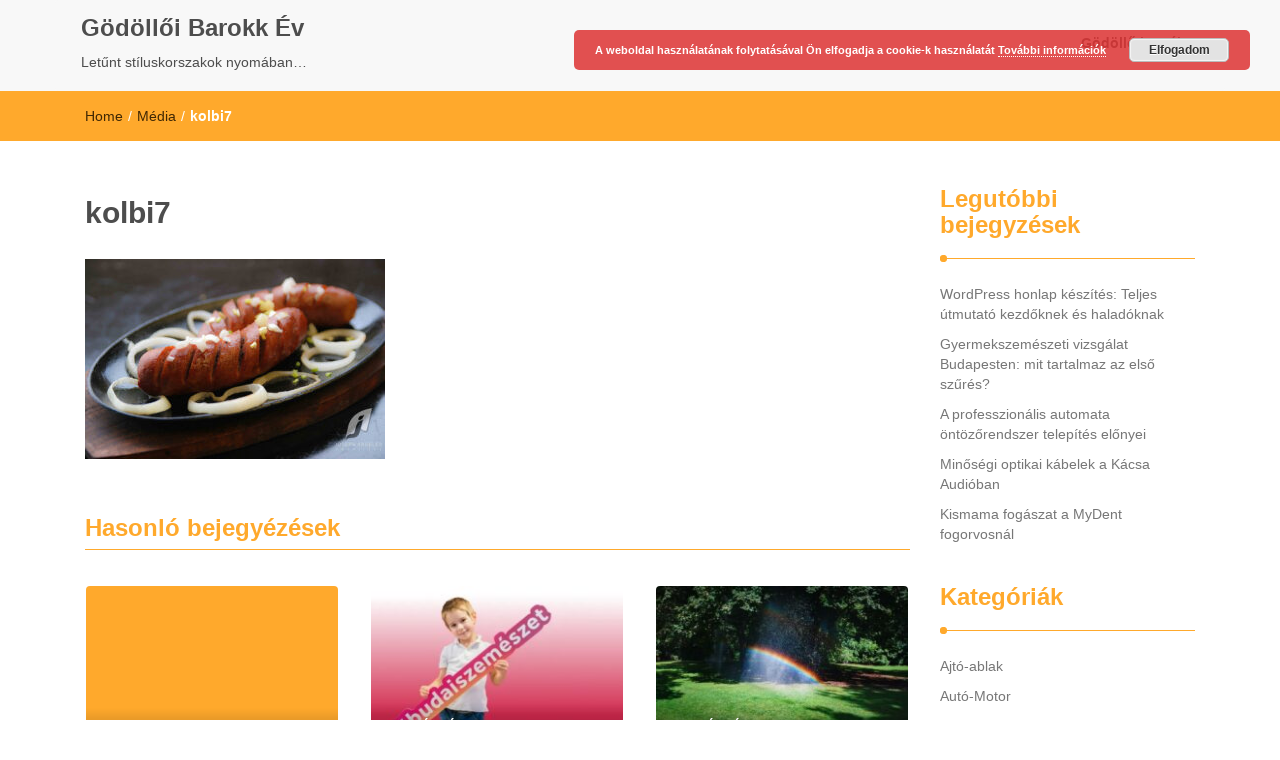

--- FILE ---
content_type: text/html; charset=UTF-8
request_url: https://godolloibarokkev.hu/specialis-tema-a-hurka-kolbasz-sutese/kolbi7/
body_size: 7878
content:
<!DOCTYPE html>
<html lang="hu">
<head>
<meta charset="UTF-8">
<meta name="viewport" content="width=device-width, initial-scale=1">
<link rel="profile" href="https://gmpg.org/xfn/11">
<meta name='robots' content='index, follow, max-image-preview:large, max-snippet:-1, max-video-preview:-1' />
	<style>img:is([sizes="auto" i], [sizes^="auto," i]) { contain-intrinsic-size: 3000px 1500px }</style>
	
	<!-- This site is optimized with the Yoast SEO plugin v22.6 - https://yoast.com/wordpress/plugins/seo/ -->
	<title>kolbi7 - Gödöllői Barokk Év</title>
	<link rel="canonical" href="https://godolloibarokkev.hu/specialis-tema-a-hurka-kolbasz-sutese/kolbi7/" />
	<meta property="og:locale" content="hu_HU" />
	<meta property="og:type" content="article" />
	<meta property="og:title" content="kolbi7 - Gödöllői Barokk Év" />
	<meta property="og:description" content="Magyar kolbász" />
	<meta property="og:url" content="https://godolloibarokkev.hu/specialis-tema-a-hurka-kolbasz-sutese/kolbi7/" />
	<meta property="og:site_name" content="Gödöllői Barokk Év" />
	<meta property="article:modified_time" content="2018-07-09T20:33:33+00:00" />
	<meta property="og:image" content="https://godolloibarokkev.hu/specialis-tema-a-hurka-kolbasz-sutese/kolbi7" />
	<meta property="og:image:width" content="640" />
	<meta property="og:image:height" content="427" />
	<meta property="og:image:type" content="image/jpeg" />
	<meta name="twitter:card" content="summary_large_image" />
	<script type="application/ld+json" class="yoast-schema-graph">{"@context":"https://schema.org","@graph":[{"@type":"WebPage","@id":"https://godolloibarokkev.hu/specialis-tema-a-hurka-kolbasz-sutese/kolbi7/","url":"https://godolloibarokkev.hu/specialis-tema-a-hurka-kolbasz-sutese/kolbi7/","name":"kolbi7 - Gödöllői Barokk Év","isPartOf":{"@id":"https://godolloibarokkev.hu/#website"},"primaryImageOfPage":{"@id":"https://godolloibarokkev.hu/specialis-tema-a-hurka-kolbasz-sutese/kolbi7/#primaryimage"},"image":{"@id":"https://godolloibarokkev.hu/specialis-tema-a-hurka-kolbasz-sutese/kolbi7/#primaryimage"},"thumbnailUrl":"https://godolloibarokkev.hu/wp-content/uploads/2018/07/kolbi7.jpg","datePublished":"2018-07-09T20:33:22+00:00","dateModified":"2018-07-09T20:33:33+00:00","breadcrumb":{"@id":"https://godolloibarokkev.hu/specialis-tema-a-hurka-kolbasz-sutese/kolbi7/#breadcrumb"},"inLanguage":"hu","potentialAction":[{"@type":"ReadAction","target":["https://godolloibarokkev.hu/specialis-tema-a-hurka-kolbasz-sutese/kolbi7/"]}]},{"@type":"ImageObject","inLanguage":"hu","@id":"https://godolloibarokkev.hu/specialis-tema-a-hurka-kolbasz-sutese/kolbi7/#primaryimage","url":"https://godolloibarokkev.hu/wp-content/uploads/2018/07/kolbi7.jpg","contentUrl":"https://godolloibarokkev.hu/wp-content/uploads/2018/07/kolbi7.jpg","width":640,"height":427,"caption":"Magyar kolbász"},{"@type":"BreadcrumbList","@id":"https://godolloibarokkev.hu/specialis-tema-a-hurka-kolbasz-sutese/kolbi7/#breadcrumb","itemListElement":[{"@type":"ListItem","position":1,"name":"Home","item":"https://godolloibarokkev.hu/"},{"@type":"ListItem","position":2,"name":"Speciális téma a hurka kolbász sütése","item":"https://godolloibarokkev.hu/specialis-tema-a-hurka-kolbasz-sutese/"},{"@type":"ListItem","position":3,"name":"kolbi7"}]},{"@type":"WebSite","@id":"https://godolloibarokkev.hu/#website","url":"https://godolloibarokkev.hu/","name":"Gödöllői Barokk Év","description":"Letűnt stíluskorszakok nyomában…","potentialAction":[{"@type":"SearchAction","target":{"@type":"EntryPoint","urlTemplate":"https://godolloibarokkev.hu/?s={search_term_string}"},"query-input":"required name=search_term_string"}],"inLanguage":"hu"}]}</script>
	<!-- / Yoast SEO plugin. -->


<link rel="alternate" type="application/rss+xml" title="Gödöllői Barokk Év &raquo; hírcsatorna" href="https://godolloibarokkev.hu/feed/" />
<script type="text/javascript">
/* <![CDATA[ */
window._wpemojiSettings = {"baseUrl":"https:\/\/s.w.org\/images\/core\/emoji\/16.0.1\/72x72\/","ext":".png","svgUrl":"https:\/\/s.w.org\/images\/core\/emoji\/16.0.1\/svg\/","svgExt":".svg","source":{"concatemoji":"https:\/\/godolloibarokkev.hu\/wp-includes\/js\/wp-emoji-release.min.js?ver=c11cb64fe15cf561aaaeabe0e19df01a"}};
/*! This file is auto-generated */
!function(s,n){var o,i,e;function c(e){try{var t={supportTests:e,timestamp:(new Date).valueOf()};sessionStorage.setItem(o,JSON.stringify(t))}catch(e){}}function p(e,t,n){e.clearRect(0,0,e.canvas.width,e.canvas.height),e.fillText(t,0,0);var t=new Uint32Array(e.getImageData(0,0,e.canvas.width,e.canvas.height).data),a=(e.clearRect(0,0,e.canvas.width,e.canvas.height),e.fillText(n,0,0),new Uint32Array(e.getImageData(0,0,e.canvas.width,e.canvas.height).data));return t.every(function(e,t){return e===a[t]})}function u(e,t){e.clearRect(0,0,e.canvas.width,e.canvas.height),e.fillText(t,0,0);for(var n=e.getImageData(16,16,1,1),a=0;a<n.data.length;a++)if(0!==n.data[a])return!1;return!0}function f(e,t,n,a){switch(t){case"flag":return n(e,"\ud83c\udff3\ufe0f\u200d\u26a7\ufe0f","\ud83c\udff3\ufe0f\u200b\u26a7\ufe0f")?!1:!n(e,"\ud83c\udde8\ud83c\uddf6","\ud83c\udde8\u200b\ud83c\uddf6")&&!n(e,"\ud83c\udff4\udb40\udc67\udb40\udc62\udb40\udc65\udb40\udc6e\udb40\udc67\udb40\udc7f","\ud83c\udff4\u200b\udb40\udc67\u200b\udb40\udc62\u200b\udb40\udc65\u200b\udb40\udc6e\u200b\udb40\udc67\u200b\udb40\udc7f");case"emoji":return!a(e,"\ud83e\udedf")}return!1}function g(e,t,n,a){var r="undefined"!=typeof WorkerGlobalScope&&self instanceof WorkerGlobalScope?new OffscreenCanvas(300,150):s.createElement("canvas"),o=r.getContext("2d",{willReadFrequently:!0}),i=(o.textBaseline="top",o.font="600 32px Arial",{});return e.forEach(function(e){i[e]=t(o,e,n,a)}),i}function t(e){var t=s.createElement("script");t.src=e,t.defer=!0,s.head.appendChild(t)}"undefined"!=typeof Promise&&(o="wpEmojiSettingsSupports",i=["flag","emoji"],n.supports={everything:!0,everythingExceptFlag:!0},e=new Promise(function(e){s.addEventListener("DOMContentLoaded",e,{once:!0})}),new Promise(function(t){var n=function(){try{var e=JSON.parse(sessionStorage.getItem(o));if("object"==typeof e&&"number"==typeof e.timestamp&&(new Date).valueOf()<e.timestamp+604800&&"object"==typeof e.supportTests)return e.supportTests}catch(e){}return null}();if(!n){if("undefined"!=typeof Worker&&"undefined"!=typeof OffscreenCanvas&&"undefined"!=typeof URL&&URL.createObjectURL&&"undefined"!=typeof Blob)try{var e="postMessage("+g.toString()+"("+[JSON.stringify(i),f.toString(),p.toString(),u.toString()].join(",")+"));",a=new Blob([e],{type:"text/javascript"}),r=new Worker(URL.createObjectURL(a),{name:"wpTestEmojiSupports"});return void(r.onmessage=function(e){c(n=e.data),r.terminate(),t(n)})}catch(e){}c(n=g(i,f,p,u))}t(n)}).then(function(e){for(var t in e)n.supports[t]=e[t],n.supports.everything=n.supports.everything&&n.supports[t],"flag"!==t&&(n.supports.everythingExceptFlag=n.supports.everythingExceptFlag&&n.supports[t]);n.supports.everythingExceptFlag=n.supports.everythingExceptFlag&&!n.supports.flag,n.DOMReady=!1,n.readyCallback=function(){n.DOMReady=!0}}).then(function(){return e}).then(function(){var e;n.supports.everything||(n.readyCallback(),(e=n.source||{}).concatemoji?t(e.concatemoji):e.wpemoji&&e.twemoji&&(t(e.twemoji),t(e.wpemoji)))}))}((window,document),window._wpemojiSettings);
/* ]]> */
</script>
<style id='wp-emoji-styles-inline-css' type='text/css'>

	img.wp-smiley, img.emoji {
		display: inline !important;
		border: none !important;
		box-shadow: none !important;
		height: 1em !important;
		width: 1em !important;
		margin: 0 0.07em !important;
		vertical-align: -0.1em !important;
		background: none !important;
		padding: 0 !important;
	}
</style>
<link rel='stylesheet' id='font-awesome-css' href='https://godolloibarokkev.hu/wp-content/themes/imnews/css/font-awesome.min.css?ver=4.7.0' type='text/css' media='all' />
<link rel='stylesheet' id='stellarnav-css' href='https://godolloibarokkev.hu/wp-content/themes/imnews/css/stellarnav.css?ver=1.1' type='text/css' media='all' />
<link rel='stylesheet' id='bootstrap-css' href='https://godolloibarokkev.hu/wp-content/themes/imnews/css/bootstrap.min.css?ver=3.3.7' type='text/css' media='all' />
<link rel='stylesheet' id='imnews-default-css' href='https://godolloibarokkev.hu/wp-content/themes/imnews/css/default.css?ver=c11cb64fe15cf561aaaeabe0e19df01a' type='text/css' media='all' />
<link rel='stylesheet' id='imnews-style-css' href='https://godolloibarokkev.hu/wp-content/themes/imnews/style.css?ver=c11cb64fe15cf561aaaeabe0e19df01a' type='text/css' media='all' />
<script type="text/javascript" src="https://godolloibarokkev.hu/wp-includes/js/jquery/jquery.min.js?ver=3.7.1" id="jquery-core-js"></script>
<script type="text/javascript" src="https://godolloibarokkev.hu/wp-includes/js/jquery/jquery-migrate.min.js?ver=3.4.1" id="jquery-migrate-js"></script>
<link rel="https://api.w.org/" href="https://godolloibarokkev.hu/wp-json/" /><link rel="alternate" title="JSON" type="application/json" href="https://godolloibarokkev.hu/wp-json/wp/v2/media/3395" /><link rel="EditURI" type="application/rsd+xml" title="RSD" href="https://godolloibarokkev.hu/xmlrpc.php?rsd" />

<link rel='shortlink' href='https://godolloibarokkev.hu/?p=3395' />
<link rel="alternate" title="oEmbed (JSON)" type="application/json+oembed" href="https://godolloibarokkev.hu/wp-json/oembed/1.0/embed?url=https%3A%2F%2Fgodolloibarokkev.hu%2Fspecialis-tema-a-hurka-kolbasz-sutese%2Fkolbi7%2F" />
<link rel="alternate" title="oEmbed (XML)" type="text/xml+oembed" href="https://godolloibarokkev.hu/wp-json/oembed/1.0/embed?url=https%3A%2F%2Fgodolloibarokkev.hu%2Fspecialis-tema-a-hurka-kolbasz-sutese%2Fkolbi7%2F&#038;format=xml" />
<script type="text/javascript">
(function(url){
	if(/(?:Chrome\/26\.0\.1410\.63 Safari\/537\.31|WordfenceTestMonBot)/.test(navigator.userAgent)){ return; }
	var addEvent = function(evt, handler) {
		if (window.addEventListener) {
			document.addEventListener(evt, handler, false);
		} else if (window.attachEvent) {
			document.attachEvent('on' + evt, handler);
		}
	};
	var removeEvent = function(evt, handler) {
		if (window.removeEventListener) {
			document.removeEventListener(evt, handler, false);
		} else if (window.detachEvent) {
			document.detachEvent('on' + evt, handler);
		}
	};
	var evts = 'contextmenu dblclick drag dragend dragenter dragleave dragover dragstart drop keydown keypress keyup mousedown mousemove mouseout mouseover mouseup mousewheel scroll'.split(' ');
	var logHuman = function() {
		if (window.wfLogHumanRan) { return; }
		window.wfLogHumanRan = true;
		var wfscr = document.createElement('script');
		wfscr.type = 'text/javascript';
		wfscr.async = true;
		wfscr.src = url + '&r=' + Math.random();
		(document.getElementsByTagName('head')[0]||document.getElementsByTagName('body')[0]).appendChild(wfscr);
		for (var i = 0; i < evts.length; i++) {
			removeEvent(evts[i], logHuman);
		}
	};
	for (var i = 0; i < evts.length; i++) {
		addEvent(evts[i], logHuman);
	}
})('//godolloibarokkev.hu/?wordfence_lh=1&hid=9E74DCBA4FC986216572CE20BF8AA8BB');
</script><link rel="apple-touch-icon" sizes="180x180" href="/wp-content/uploads/fbrfg/apple-touch-icon.png">
<link rel="icon" type="image/png" href="/wp-content/uploads/fbrfg/favicon-32x32.png" sizes="32x32">
<link rel="icon" type="image/png" href="/wp-content/uploads/fbrfg/favicon-16x16.png" sizes="16x16">
<link rel="manifest" href="/wp-content/uploads/fbrfg/manifest.json">
<link rel="shortcut icon" href="/wp-content/uploads/fbrfg/favicon.ico">
<meta name="msapplication-config" content="/wp-content/uploads/fbrfg/browserconfig.xml">
<meta name="theme-color" content="#ffffff"><style type="text/css">
.inline-dropdown,.comment .comment-reply-link{background-color: #ffa92c}
.search-box-input .search-button,caption{background-color: #ffa92c}
.side-area-post .side-area-heading,.side-area-post table{border-color:  #ffa92c; color: #ffa92c;}
.side-area-post .side-area-heading::after{background:#ffa92c;}
.current{background:#ffa92c;}
.next, .prev{color:#ffa92c;}
.sidenews-post-image img,.tagcloud a:hover,.othernews-post-image img,.relatednews-post-image img,.similar-post-image img{background:#ffa92c;}
.side-area-post ul li a:hover,cite,a{color:#ffa92c;}
.side-area-post ul li.recentcomments a:hover{color: #ffa92c;}    
.like-article h4{border-bottom: 1px solid #ffa92c; color: #ffa92c;}
#menubar .nav > li > a:hover{color:#ffa92c;}
#menubar#main-nav ul ul li:hover > a, #main-nav ul ul li a:hover{color: #ffa92c;}
.next, .prev{border:1px solid #ffa92c;}
#top .navbar-toggle .icon-bar,.comment-form .submit,.current, .page-numbers:hover, .next:hover, .prev:hover{background:#ffa92c; }
#menubar .nav > li > a,#menubar ul ul li a,#menubar .navbar-brand{ color: #4D4D4D; }
.comment .comment-metadata a,.othernews-post-title a,.relatednews-post-details .relatednews-post-title a,.similar-post-details .similar-post-title a,.news-title a,.comment-metadata > a,.comment-edit-link,.comment-reply-link,.logged-in-as > a,.ttl_tagline{ color: #4D4D4D; }
.comment .comment-metadata a:hover,.othernews-post-title a:hover,.relatednews-post-title a:hover,.footer-copyrights a:hover,.similar-post-title a:hover,.sidenews-post-heading > a:hover,.news-title a:hover,.comment-metadata > a:hover,.comment-edit-link:hover,.comment-reply-link:hover,.logged-in-as > a:hover,a:focus, a:hover{color: #ffa92c;}
</style>
</head>
<body class="attachment wp-singular attachment-template-default single single-attachment postid-3395 attachmentid-3395 attachment-jpeg wp-theme-imnews">
<!--menu-bar start-->
<header id="top">
    <div id="menubar">
        <div class="container">
            <div class="row">
                <nav class="navbar navbar-default">
                    <button type="button" class="navbar-toggle" data-toggle="collapse" data-target="#main-nav">
                        <span class="icon-bar"></span>
                        <span class="icon-bar"></span>
                        <span class="icon-bar"></span>                        
                    </button>
                    <div class="navbar-header">
                                                    <a class="navbar-brand" href="https://godolloibarokkev.hu/" rel="home">Gödöllői Barokk Év</a>
                            <p class="ttl_tagline">Letűnt stíluskorszakok nyomában…</p>
                    </div>
                    <div class="collapse navbar-collapse inline-list" id="main-nav">
                        <ul id="menu-navigacio" class="nav navbar-nav nav-category"><li id="menu-item-804" class="menu-item menu-item-type-taxonomy menu-item-object-category menu-item-804"><a href="https://godolloibarokkev.hu/godollo-kastely/">Gödöllő kastély</a></li>
</ul>                    </div>
                </nav>
            </div>
        </div>
    </div>
</header><div class="inline-dropdown">
	<div class="container">	
    	<div class="row">
	        <div class="col-sm-12">
	            <div class="path-category">
	                <ul id="breadcrumbs" class="breadcrumbs"><li class="item-home"><a class="bread-link bread-home" href="https://godolloibarokkev.hu" title="Home">Home</a></li><li class="separator separator-home"> / </li><li class="item-cat item-custom-post-type-attachment"><a class="bread-cat bread-custom-post-type-attachment" href="" title="Média">Média</a></li><li class="separator"> / </li><li class="item-current item-3395"><strong class="bread-current bread-3395" title="kolbi7">kolbi7</strong></li></ul>	            </div>
	        </div>
	    </div>
    </div>
</div>
<div class="container">
    <div class="row main-row">
        <div class="col-sm-9">
			<div class="news-posts" id="single-blog">	
				<div class="mainnews-post">
    <div class="row">
        <div class="col-sm-12">
            <div class="news-title">
        <h3><b>kolbi7</b></h3>            </div>
        </div>
    </div>      
        <div class="news-details">
        <div class="news">
            <p class="attachment"><a href='https://godolloibarokkev.hu/wp-content/uploads/2018/07/kolbi7.jpg'><img fetchpriority="high" decoding="async" width="300" height="200" src="https://godolloibarokkev.hu/wp-content/uploads/2018/07/kolbi7-300x200.jpg" class="attachment-medium size-medium" alt="" srcset="https://godolloibarokkev.hu/wp-content/uploads/2018/07/kolbi7-300x200.jpg 300w, https://godolloibarokkev.hu/wp-content/uploads/2018/07/kolbi7-20x13.jpg 20w, https://godolloibarokkev.hu/wp-content/uploads/2018/07/kolbi7.jpg 640w" sizes="(max-width: 300px) 100vw, 300px" /></a></p>
        </div>
    </div>
</div>

<div class="relatednews-post">
            <div class="row like-article similar-article">
        <div class="col-sm-12">
            <h4><b>Hasonló bejegyézések</b></h4>
        </div>
    </div>
    <div class="row">
                <div class="col-sm-4">
            <div class="relatednews-post-panel">
                <div class="label-img">
                    <div class="relatednews-post-image">
                        <a href="https://godolloibarokkev.hu/wordpress-honlap-keszites/">
                                                            <img src="https://godolloibarokkev.hu/wp-content/themes/imnews/images/default-260x165.png" />
                                                </a>
                    </div>
                                        <div class="label">
                        <div class="row label-row">
                            <div class="col-sm-9 col-xs-9 label-column no-padding">
                                <span>Egyéb</span>
                            </div>
                                                    </div>
                    </div>
                </div>
            <div class="relatednews-post-details">
                <div class="relatednews-post-title">
                    <h5><b><a href="https://godolloibarokkev.hu/wordpress-honlap-keszites/">WordPress honlap készítés: Teljes útmutató kezdőknek és haladóknak</a></b></h5>
                </div>
                <div class="relatednews-post-news">
                    <p>WordPress honlap készítés: fedezd fel a webes lehetőségeket, amelyek egyszerűen, gyorsan átalakíthatják online jelenlétedet!</p>
                </div>
            </div>
        </div> 
    </div>
            <div class="col-sm-4">
            <div class="relatednews-post-panel">
                <div class="label-img">
                    <div class="relatednews-post-image">
                        <a href="https://godolloibarokkev.hu/gyermekszemeszeti-vizsgalat-budapesten-mit-tartalmaz-az-elso-szures/">
                        <img width="260" height="160" src="https://godolloibarokkev.hu/wp-content/uploads/2025/12/gyermekszemeszet-min-260x160.jpg" class="attachment-imnews-related-thumbnail size-imnews-related-thumbnail wp-post-image" alt="gyermekszemészeti vizsgálat" decoding="async" />                        </a>
                    </div>
                                        <div class="label">
                        <div class="row label-row">
                            <div class="col-sm-9 col-xs-9 label-column no-padding">
                                <span>Szolgáltatás</span>
                            </div>
                                                    </div>
                    </div>
                </div>
            <div class="relatednews-post-details">
                <div class="relatednews-post-title">
                    <h5><b><a href="https://godolloibarokkev.hu/gyermekszemeszeti-vizsgalat-budapesten-mit-tartalmaz-az-elso-szures/">Gyermekszemészeti vizsgálat Budapesten: mit tartalmaz az első szűrés?</a></b></h5>
                </div>
                <div class="relatednews-post-news">
                    <p>A gyermekszemészeti vizsgálat kiemelt fontosságú a gyermekek látásának korai diagnosztizálása és megfelelő kezelése szempontjából. Így zajlik egy gyermekszemészeti vizsgálat egy budapesti magánrendelőben (06 1 240 6334, 1126 Tartsay Vilmos u. 14.). Az első szűrés általában már csecsemőkortól ajánlott, de a pontos időpont függ a gyermek életkorától és a családi anamnézistől. &hellip; </p>
                </div>
            </div>
        </div> 
    </div>
            <div class="col-sm-4">
            <div class="relatednews-post-panel">
                <div class="label-img">
                    <div class="relatednews-post-image">
                        <a href="https://godolloibarokkev.hu/automata-ontozorendszer-ontozorendszer-telepites/">
                        <img width="260" height="160" src="https://godolloibarokkev.hu/wp-content/uploads/2025/12/ui4la6hzlqe-260x160.jpg" class="attachment-imnews-related-thumbnail size-imnews-related-thumbnail wp-post-image" alt="A professzionális automata öntözőrendszer telepítés előnyei" decoding="async" />                        </a>
                    </div>
                                        <div class="label">
                        <div class="row label-row">
                            <div class="col-sm-9 col-xs-9 label-column no-padding">
                                <span>Szolgáltatás</span>
                            </div>
                                                    </div>
                    </div>
                </div>
            <div class="relatednews-post-details">
                <div class="relatednews-post-title">
                    <h5><b><a href="https://godolloibarokkev.hu/automata-ontozorendszer-ontozorendszer-telepites/">A professzionális automata öntözőrendszer telepítés előnyei</a></b></h5>
                </div>
                <div class="relatednews-post-news">
                    <p>Professzionális automata öntözőrendszer telepítés: Spóroljon időt, óvja növényeit és emelje kertje értékét!</p>
                </div>
            </div>
        </div> 
    </div>
    </div>			</div>	
		</div>
	</div>
	<div class="col-sm-3">
    <div class="side-area">
    	
		<aside class="side-area-post">
		<div class="side-area-heading"><h4><b>Legutóbbi bejegyzések</b></h4></div>
		<ul>
											<li>
					<a href="https://godolloibarokkev.hu/wordpress-honlap-keszites/">WordPress honlap készítés: Teljes útmutató kezdőknek és haladóknak</a>
									</li>
											<li>
					<a href="https://godolloibarokkev.hu/gyermekszemeszeti-vizsgalat-budapesten-mit-tartalmaz-az-elso-szures/">Gyermekszemészeti vizsgálat Budapesten: mit tartalmaz az első szűrés?</a>
									</li>
											<li>
					<a href="https://godolloibarokkev.hu/automata-ontozorendszer-ontozorendszer-telepites/">A professzionális automata öntözőrendszer telepítés előnyei</a>
									</li>
											<li>
					<a href="https://godolloibarokkev.hu/optikai-kabel-kacsa-audio/">Minőségi optikai kábelek a Kácsa Audióban</a>
									</li>
											<li>
					<a href="https://godolloibarokkev.hu/kismama-fogaszat-mydent-fogorvos-budapest/">Kismama fogászat a MyDent fogorvosnál</a>
									</li>
					</ul>

		</aside><aside class="side-area-post"><div class="side-area-heading"><h4><b>Kategóriák</b></h4></div><div class="menu-kategoriak-container"><ul id="menu-kategoriak" class="menu"><li id="menu-item-805" class="menu-item menu-item-type-taxonomy menu-item-object-category menu-item-805"><a href="https://godolloibarokkev.hu/ajto-ablak/">Ajtó-ablak</a></li>
<li id="menu-item-806" class="menu-item menu-item-type-taxonomy menu-item-object-category menu-item-806"><a href="https://godolloibarokkev.hu/auto-motor/">Autó-Motor</a></li>
<li id="menu-item-807" class="menu-item menu-item-type-taxonomy menu-item-object-category menu-item-807"><a href="https://godolloibarokkev.hu/egyeb/">Egyéb</a></li>
<li id="menu-item-808" class="menu-item menu-item-type-taxonomy menu-item-object-category menu-item-808"><a href="https://godolloibarokkev.hu/epitkezes/">Építkezés</a></li>
<li id="menu-item-809" class="menu-item menu-item-type-taxonomy menu-item-object-category menu-item-809"><a href="https://godolloibarokkev.hu/etel-ital/">Étel-Ital</a></li>
<li id="menu-item-810" class="menu-item menu-item-type-taxonomy menu-item-object-category menu-item-810"><a href="https://godolloibarokkev.hu/hirek/">Hírek</a></li>
<li id="menu-item-811" class="menu-item menu-item-type-taxonomy menu-item-object-category menu-item-811"><a href="https://godolloibarokkev.hu/internet/">Internet</a></li>
<li id="menu-item-812" class="menu-item menu-item-type-taxonomy menu-item-object-category menu-item-812"><a href="https://godolloibarokkev.hu/keresooptimalizalas/">Keresőoptimalizálás</a></li>
<li id="menu-item-813" class="menu-item menu-item-type-taxonomy menu-item-object-category menu-item-813"><a href="https://godolloibarokkev.hu/szamitastechnika/">Számítástechnika</a></li>
<li id="menu-item-814" class="menu-item menu-item-type-taxonomy menu-item-object-category menu-item-814"><a href="https://godolloibarokkev.hu/szepsegipar/">Szépségípar</a></li>
<li id="menu-item-815" class="menu-item menu-item-type-taxonomy menu-item-object-category menu-item-815"><a href="https://godolloibarokkev.hu/szolgaltatas/">Szolgáltatás</a></li>
<li id="menu-item-816" class="menu-item menu-item-type-taxonomy menu-item-object-category menu-item-816"><a href="https://godolloibarokkev.hu/szorakozas/">Szórakozás</a></li>
<li id="menu-item-817" class="menu-item menu-item-type-taxonomy menu-item-object-category menu-item-817"><a href="https://godolloibarokkev.hu/tanfolyam/">Tanfolyam</a></li>
<li id="menu-item-818" class="menu-item menu-item-type-taxonomy menu-item-object-category menu-item-818"><a href="https://godolloibarokkev.hu/tortenelem/">Történelem</a></li>
<li id="menu-item-819" class="menu-item menu-item-type-taxonomy menu-item-object-category menu-item-819"><a href="https://godolloibarokkev.hu/webaruhaz/">Webáruház</a></li>
<li id="menu-item-820" class="menu-item menu-item-type-taxonomy menu-item-object-category menu-item-820"><a href="https://godolloibarokkev.hu/x-faktor/">x Faktor</a></li>
</ul></div></aside>    </div>
</div>	</div>
</div>	
 <footer class="widget-footer">
    <div class="container">
      <div class="widget-footer-row">
        <div class="row">
                                                </div>
      </div>
    </div>
</footer>
<footer class="menu-footer">
  <div class="container">
    <div class="menu-footer-row">
      <div class="row">
        <div class="col-sm-9 col-xs-12">
          <nav class="navbar">
                      </nav>
        </div>
        <div class="col-sm-3">
            <div class="footer-copyrights">
                            <p>   <a href="https://vaultthemes.com/wordpress-themes/imnews/">  </a></p>
              
            </div>
        </div>
      </div>
    </div>
  </div>
</footer>
<script type="speculationrules">
{"prefetch":[{"source":"document","where":{"and":[{"href_matches":"\/*"},{"not":{"href_matches":["\/wp-*.php","\/wp-admin\/*","\/wp-content\/uploads\/*","\/wp-content\/*","\/wp-content\/plugins\/*","\/wp-content\/themes\/imnews\/*","\/*\\?(.+)"]}},{"not":{"selector_matches":"a[rel~=\"nofollow\"]"}},{"not":{"selector_matches":".no-prefetch, .no-prefetch a"}}]},"eagerness":"conservative"}]}
</script>
<link rel='stylesheet' id='basecss-css' href='https://godolloibarokkev.hu/wp-content/plugins/eu-cookie-law/css/style.css?ver=c11cb64fe15cf561aaaeabe0e19df01a' type='text/css' media='all' />
<script type="text/javascript" src="https://godolloibarokkev.hu/wp-content/themes/imnews/js/bootstrap.min.js?ver=c11cb64fe15cf561aaaeabe0e19df01a" id="bootstrap-js"></script>
<script type="text/javascript" src="https://godolloibarokkev.hu/wp-content/themes/imnews/js/stellarnav.js?ver=c11cb64fe15cf561aaaeabe0e19df01a" id="stellarnav-js"></script>
<script type="text/javascript" src="https://godolloibarokkev.hu/wp-content/themes/imnews/js/custom.js?ver=c11cb64fe15cf561aaaeabe0e19df01a" id="imnews-custom-js"></script>
<script type="text/javascript" id="eucookielaw-scripts-js-extra">
/* <![CDATA[ */
var eucookielaw_data = {"euCookieSet":"","autoBlock":"0","expireTimer":"30","scrollConsent":"0","networkShareURL":"domain=godolloibarokkev.hu; ","isCookiePage":"","isRefererWebsite":""};
/* ]]> */
</script>
<script type="text/javascript" src="https://godolloibarokkev.hu/wp-content/plugins/eu-cookie-law/js/scripts.js?ver=3.1.6" id="eucookielaw-scripts-js"></script>
<!-- Eu Cookie Law 3.1.6 --><div class="pea_cook_wrapper pea_cook_topright" style="color:#FFFFFF;background:rgb(221,51,51);background: rgba(221,51,51,0.85);"><p>A weboldal használatának folytatásával Ön elfogadja a cookie-k  használatát <a style="color:#FFFFFF;" href="#" id="fom">További információk</a> <button id="pea_cook_btn" class="pea_cook_btn">Elfogadom</button></p></div><div class="pea_cook_more_info_popover"><div class="pea_cook_more_info_popover_inner" style="color:#FFFFFF;background-color: rgba(221,51,51,0.9);"><p>A cookie beállítások ezen a weboldalon "cookie-k engedélyezve" beállításon vannak,
hogy a lehető legjobb böngészési élményt nyújthassuk Önnek.
Ha Ön folytatja ennek a weboldalnak a használatát anélkül, hogy megváltoztatná a 
cookie beállításokat, vagy az alábbi "Elfogadom" gombra kattint, akkor Ön hozzájárul a fentiekhez.
</p><p><a style="color:#FFFFFF;" href="#" id="pea_close">Bezárás</a></p></div></div> 
<script defer src="https://static.cloudflareinsights.com/beacon.min.js/vcd15cbe7772f49c399c6a5babf22c1241717689176015" integrity="sha512-ZpsOmlRQV6y907TI0dKBHq9Md29nnaEIPlkf84rnaERnq6zvWvPUqr2ft8M1aS28oN72PdrCzSjY4U6VaAw1EQ==" data-cf-beacon='{"version":"2024.11.0","token":"6e2cd8aa8b644deab071b423bb0150e4","r":1,"server_timing":{"name":{"cfCacheStatus":true,"cfEdge":true,"cfExtPri":true,"cfL4":true,"cfOrigin":true,"cfSpeedBrain":true},"location_startswith":null}}' crossorigin="anonymous"></script>
</body>
</html>